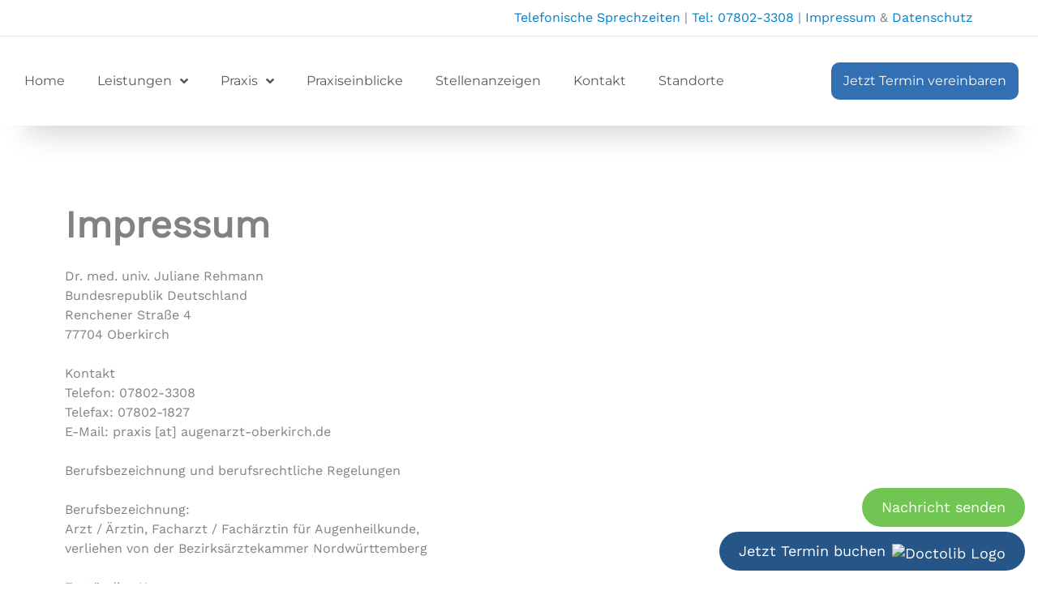

--- FILE ---
content_type: text/css
request_url: http://www.augenarzt-oberkirch.de/wp-content/uploads/elementor/css/post-380.css?ver=1768348233
body_size: 598
content:
.elementor-kit-380{--e-global-color-primary:#6EC1E4;--e-global-color-secondary:#54595F;--e-global-color-text:#7A7A7A;--e-global-color-accent:#61CE70;--e-global-color-10fe7807:#4054B2;--e-global-color-2c15502d:#23A455;--e-global-color-2257a78a:#000;--e-global-color-5c2cfcca:#FFF;--e-global-typography-primary-font-family:"Roboto";--e-global-typography-primary-font-weight:600;--e-global-typography-secondary-font-family:"Roboto Slab";--e-global-typography-secondary-font-weight:400;--e-global-typography-text-font-family:"Roboto";--e-global-typography-text-font-weight:400;--e-global-typography-accent-font-family:"Roboto";--e-global-typography-accent-font-weight:500;--e-global-typography-26156fa-font-size:20px;--e-global-typography-06044f6-font-size:2.9em;--e-global-typography-06044f6-font-weight:700;--e-global-typography-06044f6-line-height:1.5em;--e-global-typography-215c859-font-size:18px;--e-global-typography-215c859-font-weight:700;--e-global-typography-46945e1-font-size:20px;--e-global-typography-12101bd-font-size:0.5em;}.elementor-kit-380 e-page-transition{background-color:#FFBC7D;}.elementor-kit-380 h1{font-size:var( --e-global-typography-06044f6-font-size );font-weight:var( --e-global-typography-06044f6-font-weight );line-height:var( --e-global-typography-06044f6-line-height );}.elementor-section.elementor-section-boxed > .elementor-container{max-width:1140px;}.e-con{--container-max-width:1140px;}{}h1.entry-title{display:var(--page-title-display);}@media(max-width:1024px){.elementor-kit-380{--e-global-typography-26156fa-font-size:18px;--e-global-typography-06044f6-font-size:30px;--e-global-typography-215c859-font-size:18px;--e-global-typography-46945e1-font-size:18px;}.elementor-kit-380 h1{font-size:var( --e-global-typography-06044f6-font-size );line-height:var( --e-global-typography-06044f6-line-height );}.elementor-section.elementor-section-boxed > .elementor-container{max-width:1024px;}.e-con{--container-max-width:1024px;}}@media(max-width:767px){.elementor-kit-380{--e-global-typography-26156fa-font-size:16px;--e-global-typography-06044f6-font-size:25px;--e-global-typography-215c859-font-size:16px;--e-global-typography-46945e1-font-size:16px;}.elementor-kit-380 h1{font-size:var( --e-global-typography-06044f6-font-size );line-height:var( --e-global-typography-06044f6-line-height );}.elementor-section.elementor-section-boxed > .elementor-container{max-width:767px;}.e-con{--container-max-width:767px;}}

--- FILE ---
content_type: text/css
request_url: http://www.augenarzt-oberkirch.de/wp-content/uploads/elementor/css/post-882.css?ver=1768348712
body_size: 117
content:
.elementor-882 .elementor-element.elementor-element-ab94f0a{margin-top:80px;margin-bottom:80px;}.elementor-882 .elementor-element.elementor-element-176da4f{margin-top:80px;margin-bottom:80px;}.elementor-882 .elementor-element.elementor-element-677d138{--spacer-size:50px;}

--- FILE ---
content_type: text/css
request_url: http://www.augenarzt-oberkirch.de/wp-content/uploads/elementor/css/post-3346.css?ver=1768348234
body_size: 1746
content:
.elementor-3346 .elementor-element.elementor-element-5f7cbf4{border-style:solid;border-width:0px 0px 0.5px 0px;border-color:var( --e-global-color-astglobalcolor6 );}.elementor-3346 .elementor-element.elementor-element-e18e0e1{text-align:right;}.elementor-3346 .elementor-element.elementor-element-1b349e7:not(.elementor-motion-effects-element-type-background), .elementor-3346 .elementor-element.elementor-element-1b349e7 > .elementor-motion-effects-container > .elementor-motion-effects-layer{background-color:#FFFFFF;}.elementor-3346 .elementor-element.elementor-element-1b349e7 > .elementor-container{max-width:1400px;min-height:110px;}.elementor-3346 .elementor-element.elementor-element-1b349e7{box-shadow:0px 43px 35px -34px rgba(0, 0, 0, 0.18);transition:background 0.3s, border 0.3s, border-radius 0.3s, box-shadow 0.3s;margin-top:0px;margin-bottom:0px;z-index:10;}.elementor-3346 .elementor-element.elementor-element-1b349e7 > .elementor-background-overlay{transition:background 0.3s, border-radius 0.3s, opacity 0.3s;}.elementor-bc-flex-widget .elementor-3346 .elementor-element.elementor-element-a69615c.elementor-column .elementor-widget-wrap{align-items:center;}.elementor-3346 .elementor-element.elementor-element-a69615c.elementor-column.elementor-element[data-element_type="column"] > .elementor-widget-wrap.elementor-element-populated{align-content:center;align-items:center;}.elementor-3346 .elementor-element.elementor-element-c17b7b2{width:var( --container-widget-width, 103.537% );max-width:103.537%;--container-widget-width:103.537%;--container-widget-flex-grow:0;--nav-menu-icon-size:20px;}.elementor-3346 .elementor-element.elementor-element-c17b7b2 .elementor-menu-toggle{margin-right:auto;background-color:#FFFFFF00;border-width:0px;border-radius:0px;}.elementor-3346 .elementor-element.elementor-element-c17b7b2 .elementor-nav-menu .elementor-item{font-family:"Montserrat", Sans-serif;font-size:16px;font-weight:300;text-transform:capitalize;}.elementor-3346 .elementor-element.elementor-element-c17b7b2 .elementor-nav-menu--main .elementor-item{color:var( --e-global-color-secondary );fill:var( --e-global-color-secondary );}.elementor-3346 .elementor-element.elementor-element-c17b7b2 .elementor-nav-menu--main .elementor-item:hover,
					.elementor-3346 .elementor-element.elementor-element-c17b7b2 .elementor-nav-menu--main .elementor-item.elementor-item-active,
					.elementor-3346 .elementor-element.elementor-element-c17b7b2 .elementor-nav-menu--main .elementor-item.highlighted,
					.elementor-3346 .elementor-element.elementor-element-c17b7b2 .elementor-nav-menu--main .elementor-item:focus{color:#011640;fill:#011640;}.elementor-3346 .elementor-element.elementor-element-c17b7b2 .elementor-nav-menu--main .elementor-item.elementor-item-active{color:#011640;}.elementor-3346 .elementor-element.elementor-element-c17b7b2 .elementor-nav-menu--dropdown a, .elementor-3346 .elementor-element.elementor-element-c17b7b2 .elementor-menu-toggle{color:var( --e-global-color-text );fill:var( --e-global-color-text );}.elementor-3346 .elementor-element.elementor-element-c17b7b2 .elementor-nav-menu--dropdown{background-color:#FFFFFF;}.elementor-3346 .elementor-element.elementor-element-c17b7b2 .elementor-nav-menu--dropdown a:hover,
					.elementor-3346 .elementor-element.elementor-element-c17b7b2 .elementor-nav-menu--dropdown a:focus,
					.elementor-3346 .elementor-element.elementor-element-c17b7b2 .elementor-nav-menu--dropdown a.elementor-item-active,
					.elementor-3346 .elementor-element.elementor-element-c17b7b2 .elementor-nav-menu--dropdown a.highlighted,
					.elementor-3346 .elementor-element.elementor-element-c17b7b2 .elementor-menu-toggle:hover,
					.elementor-3346 .elementor-element.elementor-element-c17b7b2 .elementor-menu-toggle:focus{color:#011640;}.elementor-3346 .elementor-element.elementor-element-c17b7b2 .elementor-nav-menu--dropdown a:hover,
					.elementor-3346 .elementor-element.elementor-element-c17b7b2 .elementor-nav-menu--dropdown a:focus,
					.elementor-3346 .elementor-element.elementor-element-c17b7b2 .elementor-nav-menu--dropdown a.elementor-item-active,
					.elementor-3346 .elementor-element.elementor-element-c17b7b2 .elementor-nav-menu--dropdown a.highlighted{background-color:#FFFFFF;}.elementor-3346 .elementor-element.elementor-element-c17b7b2 .elementor-nav-menu--dropdown a.elementor-item-active{color:#46C93D;background-color:#FFFFFF;}.elementor-3346 .elementor-element.elementor-element-c17b7b2 .elementor-nav-menu--dropdown .elementor-item, .elementor-3346 .elementor-element.elementor-element-c17b7b2 .elementor-nav-menu--dropdown  .elementor-sub-item{font-size:1.2em;}.elementor-3346 .elementor-element.elementor-element-c17b7b2 .elementor-nav-menu--main .elementor-nav-menu--dropdown, .elementor-3346 .elementor-element.elementor-element-c17b7b2 .elementor-nav-menu__container.elementor-nav-menu--dropdown{box-shadow:0px 20px 30px 0px rgba(0, 0, 0, 0.1);}.elementor-3346 .elementor-element.elementor-element-c17b7b2 .elementor-nav-menu--dropdown li:not(:last-child){border-style:solid;border-color:rgba(132, 132, 132, 0.15);border-bottom-width:1px;}.elementor-3346 .elementor-element.elementor-element-c17b7b2 div.elementor-menu-toggle{color:#106CA0;}.elementor-3346 .elementor-element.elementor-element-c17b7b2 div.elementor-menu-toggle svg{fill:#106CA0;}.elementor-bc-flex-widget .elementor-3346 .elementor-element.elementor-element-b078ec3.elementor-column .elementor-widget-wrap{align-items:center;}.elementor-3346 .elementor-element.elementor-element-b078ec3.elementor-column.elementor-element[data-element_type="column"] > .elementor-widget-wrap.elementor-element-populated{align-content:center;align-items:center;}.elementor-3346 .elementor-element.elementor-element-b078ec3.elementor-column > .elementor-widget-wrap{justify-content:flex-end;}.elementor-3346 .elementor-element.elementor-element-b078ec3 > .elementor-widget-wrap > .elementor-widget:not(.elementor-widget__width-auto):not(.elementor-widget__width-initial):not(:last-child):not(.elementor-absolute){margin-bottom:0px;}.elementor-3346 .elementor-element.elementor-element-b078ec3 > .elementor-element-populated{padding:0px 0px 0px 0px;}.elementor-3346 .elementor-element.elementor-element-1ac3db3 .elementor-button{background-color:#326FB3;font-family:"Montserrat", Sans-serif;font-size:16px;font-weight:400;fill:#FFFFFF;color:#FFFFFF;padding:15px 15px 15px 15px;}.elementor-3346 .elementor-element.elementor-element-1ac3db3 .elementor-button:hover, .elementor-3346 .elementor-element.elementor-element-1ac3db3 .elementor-button:focus{background-color:var( --e-global-color-accent );color:var( --e-global-color-5c2cfcca );}.elementor-3346 .elementor-element.elementor-element-1ac3db3{width:var( --container-widget-width, 84.975% );max-width:84.975%;--container-widget-width:84.975%;--container-widget-flex-grow:0;}.elementor-3346 .elementor-element.elementor-element-1ac3db3 .elementor-button:hover svg, .elementor-3346 .elementor-element.elementor-element-1ac3db3 .elementor-button:focus svg{fill:var( --e-global-color-5c2cfcca );}.elementor-theme-builder-content-area{height:400px;}.elementor-location-header:before, .elementor-location-footer:before{content:"";display:table;clear:both;}@media(max-width:1024px){.elementor-3346 .elementor-element.elementor-element-1b349e7{padding:0% 5% 0% 5%;}.elementor-3346 .elementor-element.elementor-element-c17b7b2 .elementor-nav-menu--dropdown a{padding-top:25px;padding-bottom:25px;}.elementor-3346 .elementor-element.elementor-element-c17b7b2 .elementor-nav-menu--main > .elementor-nav-menu > li > .elementor-nav-menu--dropdown, .elementor-3346 .elementor-element.elementor-element-c17b7b2 .elementor-nav-menu__container.elementor-nav-menu--dropdown{margin-top:20px !important;}.elementor-3346 .elementor-element.elementor-element-1ac3db3{width:var( --container-widget-width, 178.469px );max-width:178.469px;--container-widget-width:178.469px;--container-widget-flex-grow:0;}}@media(max-width:767px){.elementor-3346 .elementor-element.elementor-element-e18e0e1{text-align:center;}.elementor-3346 .elementor-element.elementor-element-1b349e7 > .elementor-container{min-height:86px;}.elementor-3346 .elementor-element.elementor-element-1b349e7{margin-top:0px;margin-bottom:0px;padding:0% 5% 0% 5%;}.elementor-3346 .elementor-element.elementor-element-a69615c{width:30%;}.elementor-bc-flex-widget .elementor-3346 .elementor-element.elementor-element-a69615c.elementor-column .elementor-widget-wrap{align-items:center;}.elementor-3346 .elementor-element.elementor-element-a69615c.elementor-column.elementor-element[data-element_type="column"] > .elementor-widget-wrap.elementor-element-populated{align-content:center;align-items:center;}.elementor-3346 .elementor-element.elementor-element-a69615c.elementor-column > .elementor-widget-wrap{justify-content:flex-start;}.elementor-3346 .elementor-element.elementor-element-c17b7b2{width:var( --container-widget-width, 73.5px );max-width:73.5px;--container-widget-width:73.5px;--container-widget-flex-grow:0;--nav-menu-icon-size:26px;}.elementor-3346 .elementor-element.elementor-element-c17b7b2 .elementor-nav-menu--dropdown a{padding-top:22px;padding-bottom:22px;}.elementor-3346 .elementor-element.elementor-element-c17b7b2 .elementor-nav-menu--main > .elementor-nav-menu > li > .elementor-nav-menu--dropdown, .elementor-3346 .elementor-element.elementor-element-c17b7b2 .elementor-nav-menu__container.elementor-nav-menu--dropdown{margin-top:12px !important;}.elementor-3346 .elementor-element.elementor-element-b078ec3{width:70%;}.elementor-bc-flex-widget .elementor-3346 .elementor-element.elementor-element-b078ec3.elementor-column .elementor-widget-wrap{align-items:center;}.elementor-3346 .elementor-element.elementor-element-b078ec3.elementor-column.elementor-element[data-element_type="column"] > .elementor-widget-wrap.elementor-element-populated{align-content:center;align-items:center;}.elementor-3346 .elementor-element.elementor-element-b078ec3.elementor-column > .elementor-widget-wrap{justify-content:flex-end;}.elementor-3346 .elementor-element.elementor-element-1ac3db3{width:var( --container-widget-width, 209.094px );max-width:209.094px;--container-widget-width:209.094px;--container-widget-flex-grow:0;}.elementor-3346 .elementor-element.elementor-element-1ac3db3 .elementor-button{font-size:14px;padding:12px 12px 12px 12px;}}@media(min-width:768px){.elementor-3346 .elementor-element.elementor-element-a69615c{width:75%;}.elementor-3346 .elementor-element.elementor-element-b078ec3{width:25.999%;}}@media(max-width:1024px) and (min-width:768px){.elementor-3346 .elementor-element.elementor-element-a69615c{width:75%;}.elementor-3346 .elementor-element.elementor-element-b078ec3{width:25%;}}